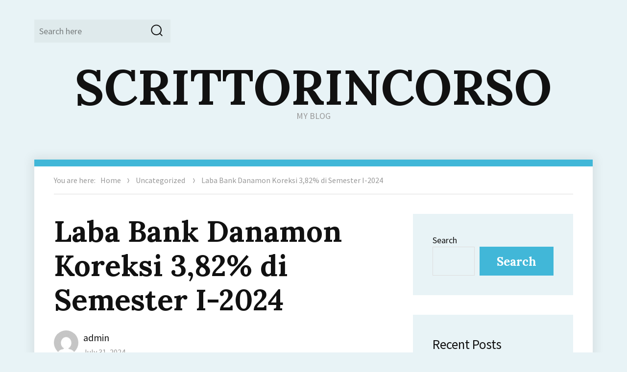

--- FILE ---
content_type: text/html; charset=UTF-8
request_url: https://scrittorincorso.net/laba-bank-danamon-koreksi-382-di-semester-i-2024/
body_size: 13468
content:
<!DOCTYPE html>
<html lang="en-US" class="no-js">
<head>
	<meta charset="UTF-8">
	<meta name="viewport" content="width=device-width, initial-scale=1">
	<link rel="profile" href="https://gmpg.org/xfn/11">
		<script>(function(html){html.className = html.className.replace(/\bno-js\b/,'js')})(document.documentElement);</script>
<meta name='robots' content='index, follow, max-image-preview:large, max-snippet:-1, max-video-preview:-1' />

	<!-- This site is optimized with the Yoast SEO plugin v26.7 - https://yoast.com/wordpress/plugins/seo/ -->
	<title>Laba Bank Danamon Koreksi 3,82% di Semester I-2024 - SCRITTORINCORSO</title>
	<meta name="description" content="PT Danamon Indonesia Tbk (BDMN) membukukan laba sebesar Rp1,51 triliun pada semester 1-2024. Laba tersebut tercatat turun 3,82%" />
	<link rel="canonical" href="https://scrittorincorso.net/laba-bank-danamon-koreksi-382-di-semester-i-2024/" />
	<meta property="og:locale" content="en_US" />
	<meta property="og:type" content="article" />
	<meta property="og:title" content="Laba Bank Danamon Koreksi 3,82% di Semester I-2024 - SCRITTORINCORSO" />
	<meta property="og:description" content="PT Danamon Indonesia Tbk (BDMN) membukukan laba sebesar Rp1,51 triliun pada semester 1-2024. Laba tersebut tercatat turun 3,82%" />
	<meta property="og:url" content="https://scrittorincorso.net/laba-bank-danamon-koreksi-382-di-semester-i-2024/" />
	<meta property="og:site_name" content="SCRITTORINCORSO" />
	<meta property="article:published_time" content="2024-07-31T10:58:02+00:00" />
	<meta property="og:image" content="https://scrittorincorso.net/wp-content/uploads/2024/07/image-6.png" />
	<meta name="author" content="admin" />
	<meta name="twitter:card" content="summary_large_image" />
	<meta name="twitter:label1" content="Written by" />
	<meta name="twitter:data1" content="admin" />
	<meta name="twitter:label2" content="Est. reading time" />
	<meta name="twitter:data2" content="2 minutes" />
	<script type="application/ld+json" class="yoast-schema-graph">{"@context":"https://schema.org","@graph":[{"@type":"Article","@id":"https://scrittorincorso.net/laba-bank-danamon-koreksi-382-di-semester-i-2024/#article","isPartOf":{"@id":"https://scrittorincorso.net/laba-bank-danamon-koreksi-382-di-semester-i-2024/"},"author":{"name":"admin","@id":"https://scrittorincorso.net/#/schema/person/a4f57fefd585e9dde033a71127456c9b"},"headline":"Laba Bank Danamon Koreksi 3,82% di Semester I-2024","datePublished":"2024-07-31T10:58:02+00:00","mainEntityOfPage":{"@id":"https://scrittorincorso.net/laba-bank-danamon-koreksi-382-di-semester-i-2024/"},"wordCount":200,"commentCount":0,"image":{"@id":"https://scrittorincorso.net/laba-bank-danamon-koreksi-382-di-semester-i-2024/#primaryimage"},"thumbnailUrl":"https://scrittorincorso.net/wp-content/uploads/2024/07/image-6.png","inLanguage":"en-US"},{"@type":"WebPage","@id":"https://scrittorincorso.net/laba-bank-danamon-koreksi-382-di-semester-i-2024/","url":"https://scrittorincorso.net/laba-bank-danamon-koreksi-382-di-semester-i-2024/","name":"Laba Bank Danamon Koreksi 3,82% di Semester I-2024 - SCRITTORINCORSO","isPartOf":{"@id":"https://scrittorincorso.net/#website"},"primaryImageOfPage":{"@id":"https://scrittorincorso.net/laba-bank-danamon-koreksi-382-di-semester-i-2024/#primaryimage"},"image":{"@id":"https://scrittorincorso.net/laba-bank-danamon-koreksi-382-di-semester-i-2024/#primaryimage"},"thumbnailUrl":"https://scrittorincorso.net/wp-content/uploads/2024/07/image-6.png","datePublished":"2024-07-31T10:58:02+00:00","author":{"@id":"https://scrittorincorso.net/#/schema/person/a4f57fefd585e9dde033a71127456c9b"},"description":"PT Danamon Indonesia Tbk (BDMN) membukukan laba sebesar Rp1,51 triliun pada semester 1-2024. Laba tersebut tercatat turun 3,82%","breadcrumb":{"@id":"https://scrittorincorso.net/laba-bank-danamon-koreksi-382-di-semester-i-2024/#breadcrumb"},"inLanguage":"en-US","potentialAction":[{"@type":"ReadAction","target":["https://scrittorincorso.net/laba-bank-danamon-koreksi-382-di-semester-i-2024/"]}]},{"@type":"ImageObject","inLanguage":"en-US","@id":"https://scrittorincorso.net/laba-bank-danamon-koreksi-382-di-semester-i-2024/#primaryimage","url":"https://scrittorincorso.net/wp-content/uploads/2024/07/image-6.png","contentUrl":"https://scrittorincorso.net/wp-content/uploads/2024/07/image-6.png","width":715,"height":403},{"@type":"BreadcrumbList","@id":"https://scrittorincorso.net/laba-bank-danamon-koreksi-382-di-semester-i-2024/#breadcrumb","itemListElement":[{"@type":"ListItem","position":1,"name":"Home","item":"https://scrittorincorso.net/"},{"@type":"ListItem","position":2,"name":"Laba Bank Danamon Koreksi 3,82% di Semester I-2024"}]},{"@type":"WebSite","@id":"https://scrittorincorso.net/#website","url":"https://scrittorincorso.net/","name":"SCRITTORINCORSO","description":"MY BLOG","potentialAction":[{"@type":"SearchAction","target":{"@type":"EntryPoint","urlTemplate":"https://scrittorincorso.net/?s={search_term_string}"},"query-input":{"@type":"PropertyValueSpecification","valueRequired":true,"valueName":"search_term_string"}}],"inLanguage":"en-US"},{"@type":"Person","@id":"https://scrittorincorso.net/#/schema/person/a4f57fefd585e9dde033a71127456c9b","name":"admin","image":{"@type":"ImageObject","inLanguage":"en-US","@id":"https://scrittorincorso.net/#/schema/person/image/","url":"https://secure.gravatar.com/avatar/1d8c78d180913d32dd315ee49d7bf37845176fbf3c97d85cc5eb3e6c29cdb12c?s=96&d=mm&r=g","contentUrl":"https://secure.gravatar.com/avatar/1d8c78d180913d32dd315ee49d7bf37845176fbf3c97d85cc5eb3e6c29cdb12c?s=96&d=mm&r=g","caption":"admin"},"sameAs":["https://scrittorincorso.net"],"url":"https://scrittorincorso.net/author/admin/"}]}</script>
	<!-- / Yoast SEO plugin. -->


<link rel='dns-prefetch' href='//fonts.googleapis.com' />
<link rel="alternate" type="application/rss+xml" title="SCRITTORINCORSO &raquo; Feed" href="https://scrittorincorso.net/feed/" />
<link rel="alternate" title="oEmbed (JSON)" type="application/json+oembed" href="https://scrittorincorso.net/wp-json/oembed/1.0/embed?url=https%3A%2F%2Fscrittorincorso.net%2Flaba-bank-danamon-koreksi-382-di-semester-i-2024%2F" />
<link rel="alternate" title="oEmbed (XML)" type="text/xml+oembed" href="https://scrittorincorso.net/wp-json/oembed/1.0/embed?url=https%3A%2F%2Fscrittorincorso.net%2Flaba-bank-danamon-koreksi-382-di-semester-i-2024%2F&#038;format=xml" />
<style id='wp-img-auto-sizes-contain-inline-css' type='text/css'>
img:is([sizes=auto i],[sizes^="auto," i]){contain-intrinsic-size:3000px 1500px}
/*# sourceURL=wp-img-auto-sizes-contain-inline-css */
</style>

<style id='wp-emoji-styles-inline-css' type='text/css'>

	img.wp-smiley, img.emoji {
		display: inline !important;
		border: none !important;
		box-shadow: none !important;
		height: 1em !important;
		width: 1em !important;
		margin: 0 0.07em !important;
		vertical-align: -0.1em !important;
		background: none !important;
		padding: 0 !important;
	}
/*# sourceURL=wp-emoji-styles-inline-css */
</style>
<link rel='stylesheet' id='wp-block-library-css' href='https://scrittorincorso.net/wp-includes/css/dist/block-library/style.min.css?ver=6.9' type='text/css' media='all' />
<style id='wp-block-archives-inline-css' type='text/css'>
.wp-block-archives{box-sizing:border-box}.wp-block-archives-dropdown label{display:block}
/*# sourceURL=https://scrittorincorso.net/wp-includes/blocks/archives/style.min.css */
</style>
<style id='wp-block-categories-inline-css' type='text/css'>
.wp-block-categories{box-sizing:border-box}.wp-block-categories.alignleft{margin-right:2em}.wp-block-categories.alignright{margin-left:2em}.wp-block-categories.wp-block-categories-dropdown.aligncenter{text-align:center}.wp-block-categories .wp-block-categories__label{display:block;width:100%}
/*# sourceURL=https://scrittorincorso.net/wp-includes/blocks/categories/style.min.css */
</style>
<style id='wp-block-heading-inline-css' type='text/css'>
h1:where(.wp-block-heading).has-background,h2:where(.wp-block-heading).has-background,h3:where(.wp-block-heading).has-background,h4:where(.wp-block-heading).has-background,h5:where(.wp-block-heading).has-background,h6:where(.wp-block-heading).has-background{padding:1.25em 2.375em}h1.has-text-align-left[style*=writing-mode]:where([style*=vertical-lr]),h1.has-text-align-right[style*=writing-mode]:where([style*=vertical-rl]),h2.has-text-align-left[style*=writing-mode]:where([style*=vertical-lr]),h2.has-text-align-right[style*=writing-mode]:where([style*=vertical-rl]),h3.has-text-align-left[style*=writing-mode]:where([style*=vertical-lr]),h3.has-text-align-right[style*=writing-mode]:where([style*=vertical-rl]),h4.has-text-align-left[style*=writing-mode]:where([style*=vertical-lr]),h4.has-text-align-right[style*=writing-mode]:where([style*=vertical-rl]),h5.has-text-align-left[style*=writing-mode]:where([style*=vertical-lr]),h5.has-text-align-right[style*=writing-mode]:where([style*=vertical-rl]),h6.has-text-align-left[style*=writing-mode]:where([style*=vertical-lr]),h6.has-text-align-right[style*=writing-mode]:where([style*=vertical-rl]){rotate:180deg}
/*# sourceURL=https://scrittorincorso.net/wp-includes/blocks/heading/style.min.css */
</style>
<style id='wp-block-image-inline-css' type='text/css'>
.wp-block-image>a,.wp-block-image>figure>a{display:inline-block}.wp-block-image img{box-sizing:border-box;height:auto;max-width:100%;vertical-align:bottom}@media not (prefers-reduced-motion){.wp-block-image img.hide{visibility:hidden}.wp-block-image img.show{animation:show-content-image .4s}}.wp-block-image[style*=border-radius] img,.wp-block-image[style*=border-radius]>a{border-radius:inherit}.wp-block-image.has-custom-border img{box-sizing:border-box}.wp-block-image.aligncenter{text-align:center}.wp-block-image.alignfull>a,.wp-block-image.alignwide>a{width:100%}.wp-block-image.alignfull img,.wp-block-image.alignwide img{height:auto;width:100%}.wp-block-image .aligncenter,.wp-block-image .alignleft,.wp-block-image .alignright,.wp-block-image.aligncenter,.wp-block-image.alignleft,.wp-block-image.alignright{display:table}.wp-block-image .aligncenter>figcaption,.wp-block-image .alignleft>figcaption,.wp-block-image .alignright>figcaption,.wp-block-image.aligncenter>figcaption,.wp-block-image.alignleft>figcaption,.wp-block-image.alignright>figcaption{caption-side:bottom;display:table-caption}.wp-block-image .alignleft{float:left;margin:.5em 1em .5em 0}.wp-block-image .alignright{float:right;margin:.5em 0 .5em 1em}.wp-block-image .aligncenter{margin-left:auto;margin-right:auto}.wp-block-image :where(figcaption){margin-bottom:1em;margin-top:.5em}.wp-block-image.is-style-circle-mask img{border-radius:9999px}@supports ((-webkit-mask-image:none) or (mask-image:none)) or (-webkit-mask-image:none){.wp-block-image.is-style-circle-mask img{border-radius:0;-webkit-mask-image:url('data:image/svg+xml;utf8,<svg viewBox="0 0 100 100" xmlns="http://www.w3.org/2000/svg"><circle cx="50" cy="50" r="50"/></svg>');mask-image:url('data:image/svg+xml;utf8,<svg viewBox="0 0 100 100" xmlns="http://www.w3.org/2000/svg"><circle cx="50" cy="50" r="50"/></svg>');mask-mode:alpha;-webkit-mask-position:center;mask-position:center;-webkit-mask-repeat:no-repeat;mask-repeat:no-repeat;-webkit-mask-size:contain;mask-size:contain}}:root :where(.wp-block-image.is-style-rounded img,.wp-block-image .is-style-rounded img){border-radius:9999px}.wp-block-image figure{margin:0}.wp-lightbox-container{display:flex;flex-direction:column;position:relative}.wp-lightbox-container img{cursor:zoom-in}.wp-lightbox-container img:hover+button{opacity:1}.wp-lightbox-container button{align-items:center;backdrop-filter:blur(16px) saturate(180%);background-color:#5a5a5a40;border:none;border-radius:4px;cursor:zoom-in;display:flex;height:20px;justify-content:center;opacity:0;padding:0;position:absolute;right:16px;text-align:center;top:16px;width:20px;z-index:100}@media not (prefers-reduced-motion){.wp-lightbox-container button{transition:opacity .2s ease}}.wp-lightbox-container button:focus-visible{outline:3px auto #5a5a5a40;outline:3px auto -webkit-focus-ring-color;outline-offset:3px}.wp-lightbox-container button:hover{cursor:pointer;opacity:1}.wp-lightbox-container button:focus{opacity:1}.wp-lightbox-container button:focus,.wp-lightbox-container button:hover,.wp-lightbox-container button:not(:hover):not(:active):not(.has-background){background-color:#5a5a5a40;border:none}.wp-lightbox-overlay{box-sizing:border-box;cursor:zoom-out;height:100vh;left:0;overflow:hidden;position:fixed;top:0;visibility:hidden;width:100%;z-index:100000}.wp-lightbox-overlay .close-button{align-items:center;cursor:pointer;display:flex;justify-content:center;min-height:40px;min-width:40px;padding:0;position:absolute;right:calc(env(safe-area-inset-right) + 16px);top:calc(env(safe-area-inset-top) + 16px);z-index:5000000}.wp-lightbox-overlay .close-button:focus,.wp-lightbox-overlay .close-button:hover,.wp-lightbox-overlay .close-button:not(:hover):not(:active):not(.has-background){background:none;border:none}.wp-lightbox-overlay .lightbox-image-container{height:var(--wp--lightbox-container-height);left:50%;overflow:hidden;position:absolute;top:50%;transform:translate(-50%,-50%);transform-origin:top left;width:var(--wp--lightbox-container-width);z-index:9999999999}.wp-lightbox-overlay .wp-block-image{align-items:center;box-sizing:border-box;display:flex;height:100%;justify-content:center;margin:0;position:relative;transform-origin:0 0;width:100%;z-index:3000000}.wp-lightbox-overlay .wp-block-image img{height:var(--wp--lightbox-image-height);min-height:var(--wp--lightbox-image-height);min-width:var(--wp--lightbox-image-width);width:var(--wp--lightbox-image-width)}.wp-lightbox-overlay .wp-block-image figcaption{display:none}.wp-lightbox-overlay button{background:none;border:none}.wp-lightbox-overlay .scrim{background-color:#fff;height:100%;opacity:.9;position:absolute;width:100%;z-index:2000000}.wp-lightbox-overlay.active{visibility:visible}@media not (prefers-reduced-motion){.wp-lightbox-overlay.active{animation:turn-on-visibility .25s both}.wp-lightbox-overlay.active img{animation:turn-on-visibility .35s both}.wp-lightbox-overlay.show-closing-animation:not(.active){animation:turn-off-visibility .35s both}.wp-lightbox-overlay.show-closing-animation:not(.active) img{animation:turn-off-visibility .25s both}.wp-lightbox-overlay.zoom.active{animation:none;opacity:1;visibility:visible}.wp-lightbox-overlay.zoom.active .lightbox-image-container{animation:lightbox-zoom-in .4s}.wp-lightbox-overlay.zoom.active .lightbox-image-container img{animation:none}.wp-lightbox-overlay.zoom.active .scrim{animation:turn-on-visibility .4s forwards}.wp-lightbox-overlay.zoom.show-closing-animation:not(.active){animation:none}.wp-lightbox-overlay.zoom.show-closing-animation:not(.active) .lightbox-image-container{animation:lightbox-zoom-out .4s}.wp-lightbox-overlay.zoom.show-closing-animation:not(.active) .lightbox-image-container img{animation:none}.wp-lightbox-overlay.zoom.show-closing-animation:not(.active) .scrim{animation:turn-off-visibility .4s forwards}}@keyframes show-content-image{0%{visibility:hidden}99%{visibility:hidden}to{visibility:visible}}@keyframes turn-on-visibility{0%{opacity:0}to{opacity:1}}@keyframes turn-off-visibility{0%{opacity:1;visibility:visible}99%{opacity:0;visibility:visible}to{opacity:0;visibility:hidden}}@keyframes lightbox-zoom-in{0%{transform:translate(calc((-100vw + var(--wp--lightbox-scrollbar-width))/2 + var(--wp--lightbox-initial-left-position)),calc(-50vh + var(--wp--lightbox-initial-top-position))) scale(var(--wp--lightbox-scale))}to{transform:translate(-50%,-50%) scale(1)}}@keyframes lightbox-zoom-out{0%{transform:translate(-50%,-50%) scale(1);visibility:visible}99%{visibility:visible}to{transform:translate(calc((-100vw + var(--wp--lightbox-scrollbar-width))/2 + var(--wp--lightbox-initial-left-position)),calc(-50vh + var(--wp--lightbox-initial-top-position))) scale(var(--wp--lightbox-scale));visibility:hidden}}
/*# sourceURL=https://scrittorincorso.net/wp-includes/blocks/image/style.min.css */
</style>
<style id='wp-block-latest-comments-inline-css' type='text/css'>
ol.wp-block-latest-comments{box-sizing:border-box;margin-left:0}:where(.wp-block-latest-comments:not([style*=line-height] .wp-block-latest-comments__comment)){line-height:1.1}:where(.wp-block-latest-comments:not([style*=line-height] .wp-block-latest-comments__comment-excerpt p)){line-height:1.8}.has-dates :where(.wp-block-latest-comments:not([style*=line-height])),.has-excerpts :where(.wp-block-latest-comments:not([style*=line-height])){line-height:1.5}.wp-block-latest-comments .wp-block-latest-comments{padding-left:0}.wp-block-latest-comments__comment{list-style:none;margin-bottom:1em}.has-avatars .wp-block-latest-comments__comment{list-style:none;min-height:2.25em}.has-avatars .wp-block-latest-comments__comment .wp-block-latest-comments__comment-excerpt,.has-avatars .wp-block-latest-comments__comment .wp-block-latest-comments__comment-meta{margin-left:3.25em}.wp-block-latest-comments__comment-excerpt p{font-size:.875em;margin:.36em 0 1.4em}.wp-block-latest-comments__comment-date{display:block;font-size:.75em}.wp-block-latest-comments .avatar,.wp-block-latest-comments__comment-avatar{border-radius:1.5em;display:block;float:left;height:2.5em;margin-right:.75em;width:2.5em}.wp-block-latest-comments[class*=-font-size] a,.wp-block-latest-comments[style*=font-size] a{font-size:inherit}
/*# sourceURL=https://scrittorincorso.net/wp-includes/blocks/latest-comments/style.min.css */
</style>
<style id='wp-block-latest-posts-inline-css' type='text/css'>
.wp-block-latest-posts{box-sizing:border-box}.wp-block-latest-posts.alignleft{margin-right:2em}.wp-block-latest-posts.alignright{margin-left:2em}.wp-block-latest-posts.wp-block-latest-posts__list{list-style:none}.wp-block-latest-posts.wp-block-latest-posts__list li{clear:both;overflow-wrap:break-word}.wp-block-latest-posts.is-grid{display:flex;flex-wrap:wrap}.wp-block-latest-posts.is-grid li{margin:0 1.25em 1.25em 0;width:100%}@media (min-width:600px){.wp-block-latest-posts.columns-2 li{width:calc(50% - .625em)}.wp-block-latest-posts.columns-2 li:nth-child(2n){margin-right:0}.wp-block-latest-posts.columns-3 li{width:calc(33.33333% - .83333em)}.wp-block-latest-posts.columns-3 li:nth-child(3n){margin-right:0}.wp-block-latest-posts.columns-4 li{width:calc(25% - .9375em)}.wp-block-latest-posts.columns-4 li:nth-child(4n){margin-right:0}.wp-block-latest-posts.columns-5 li{width:calc(20% - 1em)}.wp-block-latest-posts.columns-5 li:nth-child(5n){margin-right:0}.wp-block-latest-posts.columns-6 li{width:calc(16.66667% - 1.04167em)}.wp-block-latest-posts.columns-6 li:nth-child(6n){margin-right:0}}:root :where(.wp-block-latest-posts.is-grid){padding:0}:root :where(.wp-block-latest-posts.wp-block-latest-posts__list){padding-left:0}.wp-block-latest-posts__post-author,.wp-block-latest-posts__post-date{display:block;font-size:.8125em}.wp-block-latest-posts__post-excerpt,.wp-block-latest-posts__post-full-content{margin-bottom:1em;margin-top:.5em}.wp-block-latest-posts__featured-image a{display:inline-block}.wp-block-latest-posts__featured-image img{height:auto;max-width:100%;width:auto}.wp-block-latest-posts__featured-image.alignleft{float:left;margin-right:1em}.wp-block-latest-posts__featured-image.alignright{float:right;margin-left:1em}.wp-block-latest-posts__featured-image.aligncenter{margin-bottom:1em;text-align:center}
/*# sourceURL=https://scrittorincorso.net/wp-includes/blocks/latest-posts/style.min.css */
</style>
<style id='wp-block-search-inline-css' type='text/css'>
.wp-block-search__button{margin-left:10px;word-break:normal}.wp-block-search__button.has-icon{line-height:0}.wp-block-search__button svg{height:1.25em;min-height:24px;min-width:24px;width:1.25em;fill:currentColor;vertical-align:text-bottom}:where(.wp-block-search__button){border:1px solid #ccc;padding:6px 10px}.wp-block-search__inside-wrapper{display:flex;flex:auto;flex-wrap:nowrap;max-width:100%}.wp-block-search__label{width:100%}.wp-block-search.wp-block-search__button-only .wp-block-search__button{box-sizing:border-box;display:flex;flex-shrink:0;justify-content:center;margin-left:0;max-width:100%}.wp-block-search.wp-block-search__button-only .wp-block-search__inside-wrapper{min-width:0!important;transition-property:width}.wp-block-search.wp-block-search__button-only .wp-block-search__input{flex-basis:100%;transition-duration:.3s}.wp-block-search.wp-block-search__button-only.wp-block-search__searchfield-hidden,.wp-block-search.wp-block-search__button-only.wp-block-search__searchfield-hidden .wp-block-search__inside-wrapper{overflow:hidden}.wp-block-search.wp-block-search__button-only.wp-block-search__searchfield-hidden .wp-block-search__input{border-left-width:0!important;border-right-width:0!important;flex-basis:0;flex-grow:0;margin:0;min-width:0!important;padding-left:0!important;padding-right:0!important;width:0!important}:where(.wp-block-search__input){appearance:none;border:1px solid #949494;flex-grow:1;font-family:inherit;font-size:inherit;font-style:inherit;font-weight:inherit;letter-spacing:inherit;line-height:inherit;margin-left:0;margin-right:0;min-width:3rem;padding:8px;text-decoration:unset!important;text-transform:inherit}:where(.wp-block-search__button-inside .wp-block-search__inside-wrapper){background-color:#fff;border:1px solid #949494;box-sizing:border-box;padding:4px}:where(.wp-block-search__button-inside .wp-block-search__inside-wrapper) .wp-block-search__input{border:none;border-radius:0;padding:0 4px}:where(.wp-block-search__button-inside .wp-block-search__inside-wrapper) .wp-block-search__input:focus{outline:none}:where(.wp-block-search__button-inside .wp-block-search__inside-wrapper) :where(.wp-block-search__button){padding:4px 8px}.wp-block-search.aligncenter .wp-block-search__inside-wrapper{margin:auto}.wp-block[data-align=right] .wp-block-search.wp-block-search__button-only .wp-block-search__inside-wrapper{float:right}
/*# sourceURL=https://scrittorincorso.net/wp-includes/blocks/search/style.min.css */
</style>
<style id='wp-block-group-inline-css' type='text/css'>
.wp-block-group{box-sizing:border-box}:where(.wp-block-group.wp-block-group-is-layout-constrained){position:relative}
/*# sourceURL=https://scrittorincorso.net/wp-includes/blocks/group/style.min.css */
</style>
<style id='wp-block-paragraph-inline-css' type='text/css'>
.is-small-text{font-size:.875em}.is-regular-text{font-size:1em}.is-large-text{font-size:2.25em}.is-larger-text{font-size:3em}.has-drop-cap:not(:focus):first-letter{float:left;font-size:8.4em;font-style:normal;font-weight:100;line-height:.68;margin:.05em .1em 0 0;text-transform:uppercase}body.rtl .has-drop-cap:not(:focus):first-letter{float:none;margin-left:.1em}p.has-drop-cap.has-background{overflow:hidden}:root :where(p.has-background){padding:1.25em 2.375em}:where(p.has-text-color:not(.has-link-color)) a{color:inherit}p.has-text-align-left[style*="writing-mode:vertical-lr"],p.has-text-align-right[style*="writing-mode:vertical-rl"]{rotate:180deg}
/*# sourceURL=https://scrittorincorso.net/wp-includes/blocks/paragraph/style.min.css */
</style>
<style id='global-styles-inline-css' type='text/css'>
:root{--wp--preset--aspect-ratio--square: 1;--wp--preset--aspect-ratio--4-3: 4/3;--wp--preset--aspect-ratio--3-4: 3/4;--wp--preset--aspect-ratio--3-2: 3/2;--wp--preset--aspect-ratio--2-3: 2/3;--wp--preset--aspect-ratio--16-9: 16/9;--wp--preset--aspect-ratio--9-16: 9/16;--wp--preset--color--black: #000000;--wp--preset--color--cyan-bluish-gray: #abb8c3;--wp--preset--color--white: #ffffff;--wp--preset--color--pale-pink: #f78da7;--wp--preset--color--vivid-red: #cf2e2e;--wp--preset--color--luminous-vivid-orange: #ff6900;--wp--preset--color--luminous-vivid-amber: #fcb900;--wp--preset--color--light-green-cyan: #7bdcb5;--wp--preset--color--vivid-green-cyan: #00d084;--wp--preset--color--pale-cyan-blue: #8ed1fc;--wp--preset--color--vivid-cyan-blue: #0693e3;--wp--preset--color--vivid-purple: #9b51e0;--wp--preset--gradient--vivid-cyan-blue-to-vivid-purple: linear-gradient(135deg,rgb(6,147,227) 0%,rgb(155,81,224) 100%);--wp--preset--gradient--light-green-cyan-to-vivid-green-cyan: linear-gradient(135deg,rgb(122,220,180) 0%,rgb(0,208,130) 100%);--wp--preset--gradient--luminous-vivid-amber-to-luminous-vivid-orange: linear-gradient(135deg,rgb(252,185,0) 0%,rgb(255,105,0) 100%);--wp--preset--gradient--luminous-vivid-orange-to-vivid-red: linear-gradient(135deg,rgb(255,105,0) 0%,rgb(207,46,46) 100%);--wp--preset--gradient--very-light-gray-to-cyan-bluish-gray: linear-gradient(135deg,rgb(238,238,238) 0%,rgb(169,184,195) 100%);--wp--preset--gradient--cool-to-warm-spectrum: linear-gradient(135deg,rgb(74,234,220) 0%,rgb(151,120,209) 20%,rgb(207,42,186) 40%,rgb(238,44,130) 60%,rgb(251,105,98) 80%,rgb(254,248,76) 100%);--wp--preset--gradient--blush-light-purple: linear-gradient(135deg,rgb(255,206,236) 0%,rgb(152,150,240) 100%);--wp--preset--gradient--blush-bordeaux: linear-gradient(135deg,rgb(254,205,165) 0%,rgb(254,45,45) 50%,rgb(107,0,62) 100%);--wp--preset--gradient--luminous-dusk: linear-gradient(135deg,rgb(255,203,112) 0%,rgb(199,81,192) 50%,rgb(65,88,208) 100%);--wp--preset--gradient--pale-ocean: linear-gradient(135deg,rgb(255,245,203) 0%,rgb(182,227,212) 50%,rgb(51,167,181) 100%);--wp--preset--gradient--electric-grass: linear-gradient(135deg,rgb(202,248,128) 0%,rgb(113,206,126) 100%);--wp--preset--gradient--midnight: linear-gradient(135deg,rgb(2,3,129) 0%,rgb(40,116,252) 100%);--wp--preset--font-size--small: 13px;--wp--preset--font-size--medium: 20px;--wp--preset--font-size--large: 36px;--wp--preset--font-size--x-large: 42px;--wp--preset--spacing--20: 0.44rem;--wp--preset--spacing--30: 0.67rem;--wp--preset--spacing--40: 1rem;--wp--preset--spacing--50: 1.5rem;--wp--preset--spacing--60: 2.25rem;--wp--preset--spacing--70: 3.38rem;--wp--preset--spacing--80: 5.06rem;--wp--preset--shadow--natural: 6px 6px 9px rgba(0, 0, 0, 0.2);--wp--preset--shadow--deep: 12px 12px 50px rgba(0, 0, 0, 0.4);--wp--preset--shadow--sharp: 6px 6px 0px rgba(0, 0, 0, 0.2);--wp--preset--shadow--outlined: 6px 6px 0px -3px rgb(255, 255, 255), 6px 6px rgb(0, 0, 0);--wp--preset--shadow--crisp: 6px 6px 0px rgb(0, 0, 0);}:where(.is-layout-flex){gap: 0.5em;}:where(.is-layout-grid){gap: 0.5em;}body .is-layout-flex{display: flex;}.is-layout-flex{flex-wrap: wrap;align-items: center;}.is-layout-flex > :is(*, div){margin: 0;}body .is-layout-grid{display: grid;}.is-layout-grid > :is(*, div){margin: 0;}:where(.wp-block-columns.is-layout-flex){gap: 2em;}:where(.wp-block-columns.is-layout-grid){gap: 2em;}:where(.wp-block-post-template.is-layout-flex){gap: 1.25em;}:where(.wp-block-post-template.is-layout-grid){gap: 1.25em;}.has-black-color{color: var(--wp--preset--color--black) !important;}.has-cyan-bluish-gray-color{color: var(--wp--preset--color--cyan-bluish-gray) !important;}.has-white-color{color: var(--wp--preset--color--white) !important;}.has-pale-pink-color{color: var(--wp--preset--color--pale-pink) !important;}.has-vivid-red-color{color: var(--wp--preset--color--vivid-red) !important;}.has-luminous-vivid-orange-color{color: var(--wp--preset--color--luminous-vivid-orange) !important;}.has-luminous-vivid-amber-color{color: var(--wp--preset--color--luminous-vivid-amber) !important;}.has-light-green-cyan-color{color: var(--wp--preset--color--light-green-cyan) !important;}.has-vivid-green-cyan-color{color: var(--wp--preset--color--vivid-green-cyan) !important;}.has-pale-cyan-blue-color{color: var(--wp--preset--color--pale-cyan-blue) !important;}.has-vivid-cyan-blue-color{color: var(--wp--preset--color--vivid-cyan-blue) !important;}.has-vivid-purple-color{color: var(--wp--preset--color--vivid-purple) !important;}.has-black-background-color{background-color: var(--wp--preset--color--black) !important;}.has-cyan-bluish-gray-background-color{background-color: var(--wp--preset--color--cyan-bluish-gray) !important;}.has-white-background-color{background-color: var(--wp--preset--color--white) !important;}.has-pale-pink-background-color{background-color: var(--wp--preset--color--pale-pink) !important;}.has-vivid-red-background-color{background-color: var(--wp--preset--color--vivid-red) !important;}.has-luminous-vivid-orange-background-color{background-color: var(--wp--preset--color--luminous-vivid-orange) !important;}.has-luminous-vivid-amber-background-color{background-color: var(--wp--preset--color--luminous-vivid-amber) !important;}.has-light-green-cyan-background-color{background-color: var(--wp--preset--color--light-green-cyan) !important;}.has-vivid-green-cyan-background-color{background-color: var(--wp--preset--color--vivid-green-cyan) !important;}.has-pale-cyan-blue-background-color{background-color: var(--wp--preset--color--pale-cyan-blue) !important;}.has-vivid-cyan-blue-background-color{background-color: var(--wp--preset--color--vivid-cyan-blue) !important;}.has-vivid-purple-background-color{background-color: var(--wp--preset--color--vivid-purple) !important;}.has-black-border-color{border-color: var(--wp--preset--color--black) !important;}.has-cyan-bluish-gray-border-color{border-color: var(--wp--preset--color--cyan-bluish-gray) !important;}.has-white-border-color{border-color: var(--wp--preset--color--white) !important;}.has-pale-pink-border-color{border-color: var(--wp--preset--color--pale-pink) !important;}.has-vivid-red-border-color{border-color: var(--wp--preset--color--vivid-red) !important;}.has-luminous-vivid-orange-border-color{border-color: var(--wp--preset--color--luminous-vivid-orange) !important;}.has-luminous-vivid-amber-border-color{border-color: var(--wp--preset--color--luminous-vivid-amber) !important;}.has-light-green-cyan-border-color{border-color: var(--wp--preset--color--light-green-cyan) !important;}.has-vivid-green-cyan-border-color{border-color: var(--wp--preset--color--vivid-green-cyan) !important;}.has-pale-cyan-blue-border-color{border-color: var(--wp--preset--color--pale-cyan-blue) !important;}.has-vivid-cyan-blue-border-color{border-color: var(--wp--preset--color--vivid-cyan-blue) !important;}.has-vivid-purple-border-color{border-color: var(--wp--preset--color--vivid-purple) !important;}.has-vivid-cyan-blue-to-vivid-purple-gradient-background{background: var(--wp--preset--gradient--vivid-cyan-blue-to-vivid-purple) !important;}.has-light-green-cyan-to-vivid-green-cyan-gradient-background{background: var(--wp--preset--gradient--light-green-cyan-to-vivid-green-cyan) !important;}.has-luminous-vivid-amber-to-luminous-vivid-orange-gradient-background{background: var(--wp--preset--gradient--luminous-vivid-amber-to-luminous-vivid-orange) !important;}.has-luminous-vivid-orange-to-vivid-red-gradient-background{background: var(--wp--preset--gradient--luminous-vivid-orange-to-vivid-red) !important;}.has-very-light-gray-to-cyan-bluish-gray-gradient-background{background: var(--wp--preset--gradient--very-light-gray-to-cyan-bluish-gray) !important;}.has-cool-to-warm-spectrum-gradient-background{background: var(--wp--preset--gradient--cool-to-warm-spectrum) !important;}.has-blush-light-purple-gradient-background{background: var(--wp--preset--gradient--blush-light-purple) !important;}.has-blush-bordeaux-gradient-background{background: var(--wp--preset--gradient--blush-bordeaux) !important;}.has-luminous-dusk-gradient-background{background: var(--wp--preset--gradient--luminous-dusk) !important;}.has-pale-ocean-gradient-background{background: var(--wp--preset--gradient--pale-ocean) !important;}.has-electric-grass-gradient-background{background: var(--wp--preset--gradient--electric-grass) !important;}.has-midnight-gradient-background{background: var(--wp--preset--gradient--midnight) !important;}.has-small-font-size{font-size: var(--wp--preset--font-size--small) !important;}.has-medium-font-size{font-size: var(--wp--preset--font-size--medium) !important;}.has-large-font-size{font-size: var(--wp--preset--font-size--large) !important;}.has-x-large-font-size{font-size: var(--wp--preset--font-size--x-large) !important;}
/*# sourceURL=global-styles-inline-css */
</style>

<style id='classic-theme-styles-inline-css' type='text/css'>
/*! This file is auto-generated */
.wp-block-button__link{color:#fff;background-color:#32373c;border-radius:9999px;box-shadow:none;text-decoration:none;padding:calc(.667em + 2px) calc(1.333em + 2px);font-size:1.125em}.wp-block-file__button{background:#32373c;color:#fff;text-decoration:none}
/*# sourceURL=/wp-includes/css/classic-themes.min.css */
</style>
<link rel='stylesheet' id='adelin-fonts-css' href='https://fonts.googleapis.com/css?family=Lora%3A400%2C700%7CSource+Sans+Pro%3A400%2C400i%2C700%2C700i&#038;subset=latin%2Clatin-ext' type='text/css' media='all' />
<link rel='stylesheet' id='adelin-style-css' href='https://scrittorincorso.net/wp-content/themes/adelin/style.css?ver=6.9' type='text/css' media='all' />
<style id='adelin-style-inline-css' type='text/css'>
 
/*# sourceURL=adelin-style-inline-css */
</style>
<script type="text/javascript" src="https://scrittorincorso.net/wp-includes/js/jquery/jquery.min.js?ver=3.7.1" id="jquery-core-js"></script>
<script type="text/javascript" src="https://scrittorincorso.net/wp-includes/js/jquery/jquery-migrate.min.js?ver=3.4.1" id="jquery-migrate-js"></script>
<script type="text/javascript" src="https://scrittorincorso.net/wp-content/themes/adelin/js/jquery.fitvids.js?ver=20160816" id="adelin-fitvids-js"></script>
<script type="text/javascript" src="https://scrittorincorso.net/wp-content/themes/adelin/js/svgxuse.min.js?ver=1.2.4" id="svgxuse-js"></script>
<link rel="https://api.w.org/" href="https://scrittorincorso.net/wp-json/" /><link rel="alternate" title="JSON" type="application/json" href="https://scrittorincorso.net/wp-json/wp/v2/posts/34" /><link rel="EditURI" type="application/rsd+xml" title="RSD" href="https://scrittorincorso.net/xmlrpc.php?rsd" />
<meta name="generator" content="WordPress 6.9" />
<link rel='shortlink' href='https://scrittorincorso.net/?p=34' />
<style type="text/css">
	body.custom-background {  }
</style>
</head>

<body class="wp-singular post-template-default single single-post postid-34 single-format-standard wp-theme-adelin">
<div id="page" class="site">
	<div class="site-inner">
		<a class="skip-link screen-reader-text" href="#content">Skip to content</a>

		<header id="masthead" class="site-header" role="banner">
			<div class="site-header-main">

				
				<div id="site-search" class="site-search">
					
<form role="search" method="get" class="search-form" action="https://scrittorincorso.net/">
	<label>
		<span class="screen-reader-text">Search for:</span>
		<input type="search" class="search-field" placeholder="Search here" value="" name="s" />
	</label>
	<button type="submit" class="search-submit"><svg class="icon icon-search"><use xlink:href="https://scrittorincorso.net/wp-content/themes/adelin/svg/symbol-defs.svg#icon-search"></use></svg><span class="screen-reader-text">Search</span></button>
</form>
				</div>

				<div class="site-branding">
					
											<p class="site-title"><a href="https://scrittorincorso.net/" rel="home">SCRITTORINCORSO</a></p>
											<p class="site-description">MY BLOG</p>
									</div><!-- .site-branding -->

				
			</div><!-- .site-header-main --> 

					</header><!-- .site-header -->

		<div id="content" class="site-content">

<div class="site-breadcrumbs" ><span>You are here:</span><a href="https://scrittorincorso.net">Home</a><svg class="icon icon-pointer"><use xlink:href="https://scrittorincorso.net/wp-content/themes/adelin/svg/symbol-defs.svg#icon-pointer"></use></svg><a href="https://scrittorincorso.net/category/uncategorized/">Uncategorized</a> <svg class="icon icon-pointer"><use xlink:href="https://scrittorincorso.net/wp-content/themes/adelin/svg/symbol-defs.svg#icon-pointer"></use></svg><span>Laba Bank Danamon Koreksi 3,82% di Semester I-2024</span></div>
<div id="primary" class="content-area">

	<main id="main" class="site-main" role="main">
		
<article id="post-34" class="post-34 post type-post status-publish format-standard hentry category-uncategorized">
	<header class="entry-header">
		<h1 class="entry-title">Laba Bank Danamon Koreksi 3,82% di Semester I-2024</h1>
		<div class="entry-meta">
			<span class="byline"><span class="author vcard"><img alt='' src='https://secure.gravatar.com/avatar/1d8c78d180913d32dd315ee49d7bf37845176fbf3c97d85cc5eb3e6c29cdb12c?s=50&#038;d=mm&#038;r=g' srcset='https://secure.gravatar.com/avatar/1d8c78d180913d32dd315ee49d7bf37845176fbf3c97d85cc5eb3e6c29cdb12c?s=100&#038;d=mm&#038;r=g 2x' class='avatar avatar-50 photo' height='50' width='50' decoding='async'/><span class="screen-reader-text">Author </span> <a class="url fn n" href="https://scrittorincorso.net/author/admin/">admin</a></span></span><span class="posted-on"><span class="screen-reader-text">Posted on </span><a href="https://scrittorincorso.net/laba-bank-danamon-koreksi-382-di-semester-i-2024/" rel="bookmark"><time class="entry-date published updated" datetime="2024-07-31T17:58:02+07:00">July 31, 2024</time></a></span>					</div><!-- .entry-footer -->

	</header><!-- .entry-header -->

	
	
	<div class="entry-content">
		
<figure class="wp-block-image size-full is-resized"><img fetchpriority="high" decoding="async" width="715" height="403" src="https://scrittorincorso.net/wp-content/uploads/2024/07/image-6.png" alt="" class="wp-image-35" style="width:840px;height:auto" srcset="https://scrittorincorso.net/wp-content/uploads/2024/07/image-6.png 715w, https://scrittorincorso.net/wp-content/uploads/2024/07/image-6-300x169.png 300w" sizes="(max-width: 709px) 85vw, (max-width: 909px) 67vw, (max-width: 984px) 61vw, (max-width: 1362px) 45vw, 600px" /><figcaption class="wp-element-caption">Foto: Bank Danamon (dok. Bank Danamon)</figcaption></figure>



<p><a href="https://scrittorincorso.net/">PT Danamon Indonesia Tbk (BDMN) membukukan laba sebesar Rp1,51 triliun</a> pada semester 1-2024. Laba tersebut tercatat turun 3,82% dari tahun sebelumnya yang laba Rp1,57 triliun.</p>



<p>Padahal, berdasarkan laporan keuangan per Juni 2024, pendapatan bunganya naik 15,49% secara tahunan (yoy) menjadi Rp11,18 triliun, dari semula Rp9,68 triliun. Seiring dengan peningkatan tersebut, beban bunga Bank Danamon juga membengkak menjadi Rp3,35 triliun dari sebelumnya Rp2,24 triliun.</p>



<p>Meski pendapatan bunga merangkak naik, laba BDMN terkikis beban operasional. Tercatat, beban operasionalnya naik menjadi Rp8,06 triliun dari semula Rp7,3 triliun.</p>



<p>Pada fungsi intermediasi, Danamon tercatat telah menyalurkan menyalurkan total kredit sebesar Total Kredit termasuk Trade Finance meningkat sebesar 14% menjadi Rp183,9 triliun.</p>



<p>Sejalan dengan pertumbuhan kredit, Dana Pihak Ketiga meningkat sebesar 15% YoY menjadi Rp 146,1 triliun disokong oleh pertumbuhan Granular Funding sebesar 10% pada semester pertama tahun 2024.</p>



<p>Pertumbuhan kredit juga diiringi dengan kualitas aset yang terus terjaga. Hal ini tercermin dari rasio cakupan Non-Performing Loan (NPL) yang meningkat menjadi 263,2% dari259,9% pada tahun lalu dan rasio Gross NPL membaik 10bps YoY menjadi 2,2%.</p>



<p>Total aset BDMN pun kali ini naik menjadi Rp231,92 triliun dari periode akhir Desember 2023 sebesar Rp221,30 triliun. Sementara liabilitas dan ekuitasnya masing-masing tercatat Rp181,87 triliun dan Rp231,92 triliun.</p>
	</div><!-- .entry-content -->

	<footer class="entry-footer">
			</footer>

</article><!-- #post-## -->

	<nav class="navigation post-navigation" aria-label="Posts">
		<h2 class="screen-reader-text">Post navigation</h2>
		<div class="nav-links"><div class="nav-previous"><a href="https://scrittorincorso.net/nabung-investasi-bareng-pacar-itu-boleh-asal/" rel="prev"><span class="meta-nav" aria-hidden="true">Previous Post</span> <span class="screen-reader-text">Previous post:</span> <span class="post-title">Nabung &amp; Investasi Bareng Pacar itu Boleh, Asal&#8230;</span></a></div><div class="nav-next"><a href="https://scrittorincorso.net/kalah-jauh-dari-tetangga-stok-bbm-ri-paling-kecil-di-asean/" rel="next"><span class="meta-nav" aria-hidden="true">Next Post</span> <span class="screen-reader-text">Next post:</span> <span class="post-title">Kalah Jauh dari Tetangga, Stok BBM RI Paling Kecil di ASEAN</span></a></div></div>
	</nav>
	</main><!-- .site-main -->

	
</div><!-- .content-area -->


	<aside id="secondary" class="sidebar widget-area" role="complementary">
		<section id="block-2" class="widget widget_block widget_search"><form role="search" method="get" action="https://scrittorincorso.net/" class="wp-block-search__button-outside wp-block-search__text-button wp-block-search"    ><label class="wp-block-search__label" for="wp-block-search__input-1" >Search</label><div class="wp-block-search__inside-wrapper" ><input class="wp-block-search__input" id="wp-block-search__input-1" placeholder="" value="" type="search" name="s" required /><button aria-label="Search" class="wp-block-search__button wp-element-button" type="submit" >Search</button></div></form></section><section id="block-3" class="widget widget_block">
<div class="wp-block-group"><div class="wp-block-group__inner-container is-layout-flow wp-block-group-is-layout-flow">
<h2 class="wp-block-heading">Recent Posts</h2>


<ul class="wp-block-latest-posts__list wp-block-latest-posts"><li><a class="wp-block-latest-posts__post-title" href="https://scrittorincorso.net/tambang-emas-di-bogor-diselimuti-asap-tebal-sejumlah-pekerja-dilaporkan-terjebak/">Tambang Emas di Bogor Diselimuti Asap Tebal, Sejumlah Pekerja Dilaporkan Terjebak</a></li>
<li><a class="wp-block-latest-posts__post-title" href="https://scrittorincorso.net/3-pejabat-pajak-diberhentikan-sementara-usai-ditetapkan-tersangka-korupsi/">3 Pejabat Pajak Diberhentikan Sementara Usai Ditetapkan Tersangka Korupsi</a></li>
<li><a class="wp-block-latest-posts__post-title" href="https://scrittorincorso.net/kasus-kuota-haji-kpk-juga-tetapkan-eks-stafsus-gus-yaqut-sebagai-tersangka/">Kasus Kuota Haji, KPK Juga Tetapkan Eks Stafsus Gus Yaqut sebagai Tersangka</a></li>
<li><a class="wp-block-latest-posts__post-title" href="https://scrittorincorso.net/prabowo-berpolitik-di-indonesia-niat-mengabdi-malah-dikuyu-kuyu/">Prabowo: Berpolitik di Indonesia Niat Mengabdi Malah Dikuyu-kuyu</a></li>
<li><a class="wp-block-latest-posts__post-title" href="https://scrittorincorso.net/hakim-adhoc-ancam-mogok-massal-protes-tunjangan-tak-naik-sejak-2013/">Hakim Adhoc Ancam Mogok Massal, Protes Tunjangan Tak Naik sejak 2013</a></li>
</ul></div></div>
</section><section id="block-4" class="widget widget_block">
<div class="wp-block-group"><div class="wp-block-group__inner-container is-layout-flow wp-block-group-is-layout-flow">
<h2 class="wp-block-heading">Recent Comments</h2>


<div class="no-comments wp-block-latest-comments">No comments to show.</div></div></div>
</section><section id="block-5" class="widget widget_block">
<div class="wp-block-group"><div class="wp-block-group__inner-container is-layout-flow wp-block-group-is-layout-flow">
<h2 class="wp-block-heading">Archives</h2>


<ul class="wp-block-archives-list wp-block-archives">	<li><a href='https://scrittorincorso.net/2026/01/'>January 2026</a></li>
	<li><a href='https://scrittorincorso.net/2025/12/'>December 2025</a></li>
	<li><a href='https://scrittorincorso.net/2025/11/'>November 2025</a></li>
	<li><a href='https://scrittorincorso.net/2025/10/'>October 2025</a></li>
	<li><a href='https://scrittorincorso.net/2025/09/'>September 2025</a></li>
	<li><a href='https://scrittorincorso.net/2025/08/'>August 2025</a></li>
	<li><a href='https://scrittorincorso.net/2025/07/'>July 2025</a></li>
	<li><a href='https://scrittorincorso.net/2025/06/'>June 2025</a></li>
	<li><a href='https://scrittorincorso.net/2025/05/'>May 2025</a></li>
	<li><a href='https://scrittorincorso.net/2025/04/'>April 2025</a></li>
	<li><a href='https://scrittorincorso.net/2025/03/'>March 2025</a></li>
	<li><a href='https://scrittorincorso.net/2025/02/'>February 2025</a></li>
	<li><a href='https://scrittorincorso.net/2025/01/'>January 2025</a></li>
	<li><a href='https://scrittorincorso.net/2024/12/'>December 2024</a></li>
	<li><a href='https://scrittorincorso.net/2024/11/'>November 2024</a></li>
	<li><a href='https://scrittorincorso.net/2024/10/'>October 2024</a></li>
	<li><a href='https://scrittorincorso.net/2024/09/'>September 2024</a></li>
	<li><a href='https://scrittorincorso.net/2024/08/'>August 2024</a></li>
	<li><a href='https://scrittorincorso.net/2024/07/'>July 2024</a></li>
</ul></div></div>
</section><section id="block-6" class="widget widget_block">
<div class="wp-block-group"><div class="wp-block-group__inner-container is-layout-flow wp-block-group-is-layout-flow">
<h2 class="wp-block-heading">Categories</h2>


<ul class="wp-block-categories-list wp-block-categories">	<li class="cat-item cat-item-1"><a href="https://scrittorincorso.net/category/uncategorized/">Uncategorized</a>
</li>
</ul></div></div>
</section><section id="block-7" class="widget widget_block"><div id="" style="visibility: hidden;">
<a rel="dofollow" href="https://pafisimalungun.info/">https://pafisimalungun.info/</a>
<a rel="dofollow" href="https://meja138.com/">https://meja138.com/</a>
<a rel="dofollow" href="https://meja138.jp.net/">https://meja138.jp.net/</a>
<a rel="dofollow" href="https://apkmeja138.com/">https://apkmeja138.com/</a>
<a rel="dofollow" href="https://rtpmeja138.com/">https://rtpmeja138.com/</a>
<a rel="dofollow" href="https://northfacesoutletonline.net/">https://northfacesoutletonline.net/</a>
<a rel="dofollow" href="https://sarahkoppelagency.com/">https://sarahkoppelagency.com/</a>
<a rel="dofollow" href="https://pafilubuklinggau.info/">https://pafilubuklinggau.info/</a>
<a rel="dofollow" href="https://pafipadangsidimpuan.info/">https://pafipadangsidimpuan.info/</a>
<a rel="dofollow" href="https://pafiprabumulih.info/">https://pafiprabumulih.info/</a>
<a rel="dofollow" href="https://pafitanjungbalai.info/">https://pafitanjungbalai.info/</a>
<a rel="dofollow" href="https://pafisibolga.info/">https://pafisibolga.info/</a>
<a rel="dofollow" href="https://dronetechroofing.com/">https://dronetechroofing.com/</a>
<a rel="dofollow" href="https://huat138.jp.net/">https://huat138.jp.net/</a>
<a rel="dofollow" href="https://coachfactoryoutletbbx.net/">https://coachfactoryoutletbbx.net/</a>
<a rel="dofollow" href="https://asturiproject.com/">https://asturiproject.com/</a>
<a rel="dofollow" href="https://rtsbusworld.com/">https://rtsbusworld.com/</a>
<a rel="dofollow" href="https://congolites.com/">https://congolites.com/</a>
<a rel="dofollow" href="https://lithuanianjoomla.com/">https://lithuanianjoomla.com/</a>
<a rel="dofollow" href="https://bookswithoutcovers-readings.com/">https://bookswithoutcovers-readings.com/</a>
<a rel="dofollow" href="https://realtimedraft.com/">https://realtimedraft.com/</a>
<a rel="dofollow" href="https://ogurcova-uchebka.com/">https://ogurcova-uchebka.com/</a>
<a rel="dofollow" href="https://thehyerssisters.com/">https://thehyerssisters.com/</a>
<a rel="dofollow" href="https://knitocode.com/">https://knitocode.com/</a>
<a rel="dofollow" href="https://nt-ameli.com/">https://nt-ameli.com/</a>
<a rel="dofollow" href="https://agenciadenoticiascr.com/">https://agenciadenoticiascr.com/</a>
<a rel="dofollow" href="https://calgaryelectioncandidates.com/">https://calgaryelectioncandidates.com/</a>
<a rel="dofollow" href="https://donatodipoce.net/">https://donatodipoce.net/</a>
<a rel="dofollow" href="https://elcollardelapaloma.com/">https://elcollardelapaloma.com/</a>
<a rel="dofollow" href="https://energynews24.com/">https://energynews24.com/</a>
<a rel="dofollow" href="https://iamcapetown.com/">https://iamcapetown.com/</a>
<a rel="dofollow" href="https://latantedc10restaurant.com/">https://latantedc10restaurant.com/</a>
<a rel="dofollow" href="https://kingswayshop.com/">https://kingswayshop.com/</a>
<a rel="dofollow" href="https://medialoperations.com/">https://medialoperations.com/</a>
<a rel="dofollow" href="https://musicaloci.com/">https://musicaloci.com/</a>
<a rel="dofollow" href="https://rachelkomisarz.com/">https://rachelkomisarz.com/</a>
<a rel="dofollow" href="https://teamtryon.com/">https://teamtryon.com/</a>
<a rel="dofollow" href="https://theshowcourt.com/">https://theshowcourt.com/</a>
<a rel="dofollow" href="https://tjkongandtheatomicbomb.com/">https://tjkongandtheatomicbomb.com/</a>
<a rel="dofollow" href="https://worldorganisationofrajputs.com/">https://worldorganisationofrajputs.com/</a>
<a rel="dofollow" href="https://pafisintang.info/">https://pafisintang.info/</a>
<a rel="dofollow" href="https://kera4dtesting.com/">https://kera4dtesting.com/</a>
<a rel="dofollow" href="https://kadobetbeloved.com/">kadobet</a>
<a rel="dofollow" href="https://kera4dbeloved.com/">kera4d</a>
<a rel="dofollow" href="https://togel2winbeloved.com/">togel2win</a>
<a rel="dofollow" href="https://sicepat.jp.net/">https://sicepat.jp.net/</a>
<a rel="dofollow" href="https://38.180.106.158">kas138</a>
<a rel="dofollow" href="https://176.97.64.218">kera4d</a>
<a rel="dofollow" href="https://185.87.148.101">kera4d</a>
<a rel="dofollow" href="https://176.97.65.47">togel2win</a>
<a rel="dofollow" href="https://38.180.219.141">kas138</a>
<a rel="dofollow" href="https://37.1.199.164">kera4d</a>
<a rel="dofollow" href="https://outsidecontrol.com/">https://outsidecontrol.com/</a>
<a rel="dofollow" href="https://uniquepatterns.com/">https://uniquepatterns.com/</a>
<a rel="dofollow" href="https://mailhustle.com/">https://mailhustle.com/</a>
<a rel="dofollow" href="https://motherandchildcreations.com/">https://motherandchildcreations.com/</a>
<a rel="dofollow" href="https://asklaftananlamazinhindi.com/">https://asklaftananlamazinhindi.com/</a>
<a rel="dofollow" href="https://netoatkinson.org/">https://netoatkinson.org/</a>
<a rel="dofollow" href="https://viciosascaseras.com/">https://viciosascaseras.com/</a>
<a rel="dofollow" href="https://kapukonline.com/">https://kapukonline.com/</a>
<a rel="dofollow" href="https://filipinafriends.com/">https://filipinafriends.com/</a>
<a rel="dofollow" href="https://shariaweekly.com/">https://shariaweekly.com/</a>
<a rel="dofollow" href="https://toysthatgirlswant.com/">https://toysthatgirlswant.com/</a>
<a rel="dofollow" href="https://sdsportstalk.com/">https://sdsportstalk.com/</a>
<a rel="dofollow" href="https://dylanbase.com/">https://dylanbase.com/</a>
<a rel="dofollow" href="https://sammatrice.com/">https://sammatrice.com/</a>
<a rel="dofollow" href="https://topviagrpill.com/">https://topviagrpill.com/</a>
<a rel="dofollow" href="https://bewdly.com/">https://bewdly.com/</a>
<a rel="dofollow" href="https://babyjoemesi.com/">https://babyjoemesi.com/</a>
<a rel="dofollow" href="https://backtotrendy.com/">https://backtotrendy.com/</a>
<a rel="dofollow" href="https://hawaiianvodka.com/">https://hawaiianvodka.com/</a>
<a rel="dofollow" href="https://cinarena.org/">https://cinarena.org/</a>
<a rel="dofollow" href="https://kas138.org/">https://kas138</a>
<a rel="dofollow" href="https://heylink.me/kas138login/">https://heylink.me/kas138login/</a>
<a rel="dofollow" href="https://abhishekarora.com/">https://abhishekarora.com/</a>
<a rel="dofollow" href="https://iatalvoyage.com/">https://iatalvoyage.com/</a>
<a rel="dofollow" href="https://descargaton.com/">https://descargaton.com/</a>
<a rel="dofollow" href="https://tut-ua.com/">kas138</a>
<a rel="dofollow" href="https://kas138.com/">kas138</a>
<a rel="dofollow" href="https://goodkas.com/">https://goodkas.com/</a>
</div></section>	</aside><!-- .sidebar .widget-area -->

		</div><!-- .site-content -->

		<footer id="colophon" class="site-footer" role="contentinfo">

			
									<div class="site-info">
				<a href="https://scrittorincorso.net/" rel="home">SCRITTORINCORSO</a> Powered by <a href="https://wordpress.org/" rel="home">WordPress</a> and designed by <a href="https://fancythemes.com/">FancyThemes</a>.			</div><!-- .site-info -->
		</footer><!-- .site-footer -->
	</div><!-- .site-inner -->
</div><!-- .site -->

<script type="speculationrules">
{"prefetch":[{"source":"document","where":{"and":[{"href_matches":"/*"},{"not":{"href_matches":["/wp-*.php","/wp-admin/*","/wp-content/uploads/*","/wp-content/*","/wp-content/plugins/*","/wp-content/themes/adelin/*","/*\\?(.+)"]}},{"not":{"selector_matches":"a[rel~=\"nofollow\"]"}},{"not":{"selector_matches":".no-prefetch, .no-prefetch a"}}]},"eagerness":"conservative"}]}
</script>
<script type="text/javascript" src="https://scrittorincorso.net/wp-content/themes/adelin/js/skip-link-focus-fix.js?ver=20160816" id="adelin-skip-link-focus-fix-js"></script>
<script type="text/javascript" id="adelin-script-js-extra">
/* <![CDATA[ */
var screenReaderText = {"expand":"expand child menu","collapse":"collapse child menu","loadMoreText":"Load More","loadingText":"Loading..."};
var sliderOptions = {"slideType":"carousel","slideshowSpeed":"5000","prevText":"\u003Cspan class=\"screen-reader-text\"\u003EPrevious\u003C/span\u003E\u003Csvg class=\"icon icon-arrow-left\"\u003E\u003Cuse xlink:href=\"https://scrittorincorso.net/wp-content/themes/adelin/svg/symbol-defs.svg#icon-arrow-left\"\u003E\u003C/use\u003E\u003C/svg\u003E","nextText":"\u003Cspan class=\"screen-reader-text\"\u003ENext\u003C/span\u003E\u003Csvg class=\"icon icon-arrow-right\"\u003E\u003Cuse xlink:href=\"https://scrittorincorso.net/wp-content/themes/adelin/svg/symbol-defs.svg#icon-arrow-right\"\u003E\u003C/use\u003E\u003C/svg\u003E","itemWidth":"300","minItems":"3","maxItems":"3"};
//# sourceURL=adelin-script-js-extra
/* ]]> */
</script>
<script type="text/javascript" src="https://scrittorincorso.net/wp-content/themes/adelin/js/functions.js?ver=20160816" id="adelin-script-js"></script>
<script type="text/javascript" src="https://scrittorincorso.net/wp-content/themes/adelin/js/jquery.flexslider-min.js?ver=20160816" id="flexslider-js"></script>
<script id="wp-emoji-settings" type="application/json">
{"baseUrl":"https://s.w.org/images/core/emoji/17.0.2/72x72/","ext":".png","svgUrl":"https://s.w.org/images/core/emoji/17.0.2/svg/","svgExt":".svg","source":{"concatemoji":"https://scrittorincorso.net/wp-includes/js/wp-emoji-release.min.js?ver=6.9"}}
</script>
<script type="module">
/* <![CDATA[ */
/*! This file is auto-generated */
const a=JSON.parse(document.getElementById("wp-emoji-settings").textContent),o=(window._wpemojiSettings=a,"wpEmojiSettingsSupports"),s=["flag","emoji"];function i(e){try{var t={supportTests:e,timestamp:(new Date).valueOf()};sessionStorage.setItem(o,JSON.stringify(t))}catch(e){}}function c(e,t,n){e.clearRect(0,0,e.canvas.width,e.canvas.height),e.fillText(t,0,0);t=new Uint32Array(e.getImageData(0,0,e.canvas.width,e.canvas.height).data);e.clearRect(0,0,e.canvas.width,e.canvas.height),e.fillText(n,0,0);const a=new Uint32Array(e.getImageData(0,0,e.canvas.width,e.canvas.height).data);return t.every((e,t)=>e===a[t])}function p(e,t){e.clearRect(0,0,e.canvas.width,e.canvas.height),e.fillText(t,0,0);var n=e.getImageData(16,16,1,1);for(let e=0;e<n.data.length;e++)if(0!==n.data[e])return!1;return!0}function u(e,t,n,a){switch(t){case"flag":return n(e,"\ud83c\udff3\ufe0f\u200d\u26a7\ufe0f","\ud83c\udff3\ufe0f\u200b\u26a7\ufe0f")?!1:!n(e,"\ud83c\udde8\ud83c\uddf6","\ud83c\udde8\u200b\ud83c\uddf6")&&!n(e,"\ud83c\udff4\udb40\udc67\udb40\udc62\udb40\udc65\udb40\udc6e\udb40\udc67\udb40\udc7f","\ud83c\udff4\u200b\udb40\udc67\u200b\udb40\udc62\u200b\udb40\udc65\u200b\udb40\udc6e\u200b\udb40\udc67\u200b\udb40\udc7f");case"emoji":return!a(e,"\ud83e\u1fac8")}return!1}function f(e,t,n,a){let r;const o=(r="undefined"!=typeof WorkerGlobalScope&&self instanceof WorkerGlobalScope?new OffscreenCanvas(300,150):document.createElement("canvas")).getContext("2d",{willReadFrequently:!0}),s=(o.textBaseline="top",o.font="600 32px Arial",{});return e.forEach(e=>{s[e]=t(o,e,n,a)}),s}function r(e){var t=document.createElement("script");t.src=e,t.defer=!0,document.head.appendChild(t)}a.supports={everything:!0,everythingExceptFlag:!0},new Promise(t=>{let n=function(){try{var e=JSON.parse(sessionStorage.getItem(o));if("object"==typeof e&&"number"==typeof e.timestamp&&(new Date).valueOf()<e.timestamp+604800&&"object"==typeof e.supportTests)return e.supportTests}catch(e){}return null}();if(!n){if("undefined"!=typeof Worker&&"undefined"!=typeof OffscreenCanvas&&"undefined"!=typeof URL&&URL.createObjectURL&&"undefined"!=typeof Blob)try{var e="postMessage("+f.toString()+"("+[JSON.stringify(s),u.toString(),c.toString(),p.toString()].join(",")+"));",a=new Blob([e],{type:"text/javascript"});const r=new Worker(URL.createObjectURL(a),{name:"wpTestEmojiSupports"});return void(r.onmessage=e=>{i(n=e.data),r.terminate(),t(n)})}catch(e){}i(n=f(s,u,c,p))}t(n)}).then(e=>{for(const n in e)a.supports[n]=e[n],a.supports.everything=a.supports.everything&&a.supports[n],"flag"!==n&&(a.supports.everythingExceptFlag=a.supports.everythingExceptFlag&&a.supports[n]);var t;a.supports.everythingExceptFlag=a.supports.everythingExceptFlag&&!a.supports.flag,a.supports.everything||((t=a.source||{}).concatemoji?r(t.concatemoji):t.wpemoji&&t.twemoji&&(r(t.twemoji),r(t.wpemoji)))});
//# sourceURL=https://scrittorincorso.net/wp-includes/js/wp-emoji-loader.min.js
/* ]]> */
</script>
<script defer src="https://static.cloudflareinsights.com/beacon.min.js/vcd15cbe7772f49c399c6a5babf22c1241717689176015" integrity="sha512-ZpsOmlRQV6y907TI0dKBHq9Md29nnaEIPlkf84rnaERnq6zvWvPUqr2ft8M1aS28oN72PdrCzSjY4U6VaAw1EQ==" data-cf-beacon='{"version":"2024.11.0","token":"2c9e8e4fcd8f4ac2b74131356e87e242","r":1,"server_timing":{"name":{"cfCacheStatus":true,"cfEdge":true,"cfExtPri":true,"cfL4":true,"cfOrigin":true,"cfSpeedBrain":true},"location_startswith":null}}' crossorigin="anonymous"></script>
</body>
</html>


<!-- Page cached by LiteSpeed Cache 7.7 on 2026-01-17 02:02:52 -->